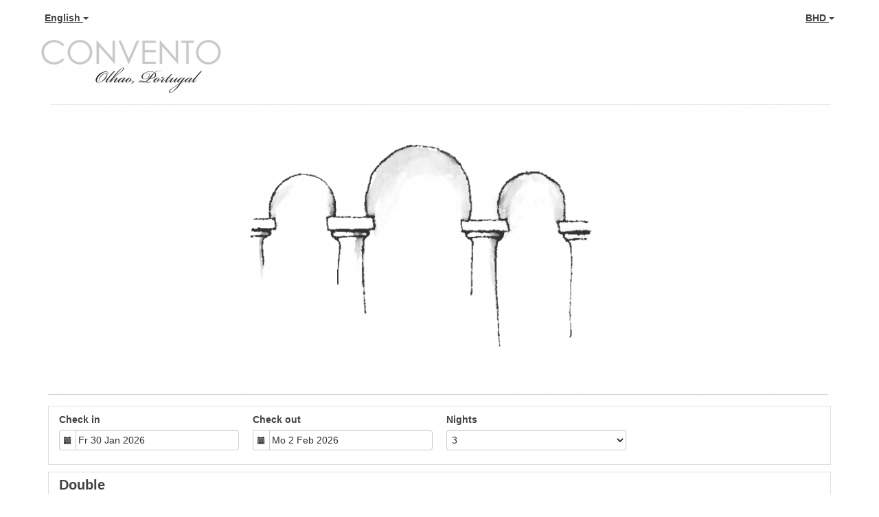

--- FILE ---
content_type: text/html; charset=utf-8
request_url: https://soft.4twa.com/booking2.php?propid=129146&cur=BHD&booking=c3b291v6prcro86gl1q9g855r2
body_size: 13037
content:
<!DOCTYPE html>
<html lang="en">
<head>
<meta charset="utf-8">
<meta http-equiv="X-UA-Compatible" content="IE=edge, chrome=1">

<meta name="viewport" content="width=device-width, initial-scale=1"><META name="description" content="Secure online booking page for -Convento-"><META name="keywords" content="-Convento-, secure online booking, reservation calendar, book now, booking engine, booking button, booking widget, channel manager, property management, OTA distribution"><link rel="shortcut icon" href="pic/resell/favicon30936.ico" /><title>Secure Online Booking</title>
<script type="text/javascript" src="include/jquery/jquery-1.12.4.min.js"></script>
<script>
jQuery.ajaxPrefilter( function( s ) {
    if ( s.crossDomain ) {
        s.contents.script = false;
    }
} );
</script>
<script src="include/bootstrap/3.3.4/js/bootstrap.min.js"></script>
<link rel="stylesheet" type="text/css" href="include/bootstrap/3.3.4/css/bootstrap.min.css" />

<script src="include/moment/2.29.4/moment-with-locales.min.js"></script>
<script type="text/javascript" src="include/bootstrap/eonasdan/bootstrap-datetimepicker_4.7.14a.js"></script>

<link href="include/bootstrap/bootstrap-switch-master/dist/css/bootstrap3/bootstrap-switch.css" rel="stylesheet">
<script src="include/bootstrap/bootstrap-switch-master/dist/js/bootstrap-switch.js"></script>
<link rel="stylesheet" href="include/booking3.css" />
<style type='text/css'>
.plist_tagblock {background-color: #ffffff;}
a {color: #008acc;}
.fakelink {color: #008acc;}
.colorbody {background-color: #ffffff; font-family:verdana,geneva,sans-serif; font-size:14px; }
.atcolor{color: #424242; background-color: #ffffff;}
.border{border: 1px solid #dfdfdf;}
.bt{border-top: 1px solid #dfdfdf;}
.br{border-right: 1px solid #dfdfdf;}
.bb{border-bottom: 1px solid #dfdfdf;}
.bl{border-left: 1px solid #dfdfdf;}
.border2{border: 3px solid #dfdfdf;}
.bt2{border-top: 3px solid #dfdfdf;}
.br2{border-right: 3px solid #dfdfdf;}
.bb2{border-bottom: 3px solid #dfdfdf;}
.bl2{border-left: 3px solid #dfdfdf;}
.monthcalendar {border-color: #dfdfdf;}
.monthcalendar td {border-color: #dfdfdf;}
.at_datenotavailable {background-color: #f2dede; color: #a94442;}
.at_dateavailable {background-color: #b2b2b2; color: #f7e0ca;}
.at_daterequest {background-color: #dddddd; color: #777777;}
.datenotavail {background-color: #f2dede; color: #a94442;}
.dateavail {background-color: #b2b2b2; color: #f7e0ca;}
.daterequest {background-color: #dddddd; color: #777777;}
.warnnotavail {background-color: #f2dede; color: #a94442;}
.at_pricestay {color: #222222;}
.datestay {color: #222222;}
.at_headstay{color: #222222;}
.at_pricestay {background-color: #f7e0ca;}
.datestay {background-color: #f7e0ca;}
.at_headstay{background-color: #f7e0ca;}
.setsplitdates1 .dateavail.prevdateavail {background: linear-gradient(-45deg, #b2b2b2, #b2b2b2 50%, #b2b2b2 50%)}
.setsplitdates1 .dateavail.prevdatenotavail {background: linear-gradient(-45deg, #b2b2b2, #b2b2b2 50%, #f2dede 50%)}
.setsplitdates1 .dateavail.prevdaterequest {background: linear-gradient(-45deg, #b2b2b2, #b2b2b2 50%, #dddddd 50%)}
.setsplitdates1 .datenotavail.prevdateavail {background: linear-gradient(-45deg, #f2dede, #f2dede 50%, #b2b2b2 50%)}
.setsplitdates1 .datenotavail.prevdatenotavail {background: linear-gradient(-45deg, #f2dede, #f2dede 50%, #f2dede 50%)}
.setsplitdates1 .datenotavail.prevdaterequest {background: linear-gradient(-45deg, #f2dede, #f2dede 50%, #dddddd 50%)}
.setsplitdates1 .daterequest.prevdateavail {background: linear-gradient(-45deg, #dddddd, #dddddd 50%, #b2b2b2 50%)}
.setsplitdates1 .daterequest.prevdatenotavail {background: linear-gradient(-45deg, #dddddd, #dddddd 50%, #f2dede 50%)}
.setsplitdates1 .daterequest.prevdaterequest {background: linear-gradient(-45deg, #dddddd, #dddddd 50%, #dddddd 50%)}
.setsplitdates1 .datestay.prevdateavail {background: linear-gradient(-45deg, #f7e0ca, #f7e0ca 50%, #b2b2b2 50%)}
.setsplitdates1 .datestay.prevdatenotavail {background: linear-gradient(-45deg, #f7e0ca, #f7e0ca 50%, #f2dede 50%)}
.setsplitdates1 .datestay.prevdaterequest {background: linear-gradient(-45deg, #f7e0ca, #f7e0ca 50%, #dddddd 50%)}
.setsplitdates1 .dateavail.prevdatestay:not(.datestay) {background: linear-gradient(-45deg, #b2b2b2, #b2b2b2 50%, #f7e0ca 50%)}
.setsplitdates1 .datenotavail.prevdatestay:not(.datestay) {background: linear-gradient(-45deg, #f2dede, #f2dede 50%, #f7e0ca 50%)}
.setsplitdates1 .daterequest.prevdatestay:not(.datestay) {background: linear-gradient(-45deg, #dddddd, #dddddd 50%, #f7e0ca 50%)}
.setsplitdates1 .datestay.prevdatestay {background: linear-gradient(-45deg, #f7e0ca, #f7e0ca 50%, #f7e0ca 50%)}
.setborderstyle1 #b24scroller {box-shadow: 0 1px 6px 0  #dfdfdf, 1px 1px 1px 0px #dfdfdf}
.setborderstyle1 #b24bookshoppingcart {box-shadow: 0 1px 6px 0  #dfdfdf, 1px 1px 1px 0px #dfdfdf}
.setborderstyle1 .b24panel-room {box-shadow: 0 1px 6px 0  #dfdfdf, 1px 1px 1px 0px #dfdfdf}
.setborderstyle1 .b24panel-prop {box-shadow: 0 1px 6px 0  #dfdfdf, 1px 1px 1px 0px #dfdfdf}
.colorbookingform, .b24panel {color:#424242; background-color:#ffffff;}
.colorbookingstripto {color:#424242; background-color:#ffffff;}
.colorstripfrom {background-color: #ffffff}
.colorbookingstrip a {color: #424242; font-weight:normal;}
.colorbookingstrip {
	background-color: #ffffff;
	background: linear-gradient(to bottom, #ffffff, #ffffff);
	background: -webkit-gradient(linear, left top, left bottom, from(#ffffff), to(#ffffff));
	background: -moz-linear-gradient(top, #ffffff, #ffffff);
	background: -webkit-linear-gradient(top,  #ffffff, #ffffff);
	background: -o-linear-gradient(top, #ffffff, #ffffff);
	background: linear-gradient(top,  #ffffff, #ffffff);
	filter:  progid:DXImageTransform.Microsoft.gradient(startColorstr="#ffffff", endColorstr="#ffffff");
	color: #424242;
	}.button, .buttondis {color:#ffffff; background: #008acc;
	border: none;
	}.button:hover{
 background: #00608e;
}
.button a{
 color: #ffffff;
}

</style>
<!-- bookingcss -->
<STYLE type="text/css">.cur-VND,.cur-UAH,.cur-TND,.cur-RSD,.cur-OMR,.cur-LKR,.cur-KES,.cur-DOP,.cur-COP,.cur-ARS,.cur-BHD,.cur-CLP,.cur-CRC,.cur-FJD,.cur-GBP,.cur-GEL,.cur-ILS,.cur-ISK,.cur-BGN,.cur-BRL,.cur-CNY,.cur-CZK,.cur-HKD,.cur-HRK,.cur-HUF,.cur-HUF,.cur-IDR,.cur-INR,.cur-JPY,.cur-KRW,.cur-LBP,.cur-MAD,.cur-MMK,.cur-MXN,.cur-MYR,.cur-PHP,.cur-PLN,.cur-RON,.cur-RUB,.cur-SGD,.cur-THB,.cur-TRY,.cur-ZAR{display: none;}</STYLE><script src="include/js/booking2.js" ></script></head>
<body class="colorbody colorbody-en layout1 setsplitdates1 fullwidthjumbo fullwidthjumboprop fullwidthjumbopropslider"><div id="ajaxqueue"></div><script type="text/javascript">
$( document ).ready(function() {
	$("#offerlinebreak-288611-").addClass("hidden");$("#offerlinebreak-299120-").addClass("hidden");$("#offerlinebreak-288894-").addClass("hidden");$("#offerlinebreak-299129-").addClass("hidden");$("#offerlinebreak-288895-").addClass("hidden");$("#offerlinebreak-299132-").addClass("hidden");$("#offerlinebreak-299131-").addClass("hidden");$("#offerlinebreak-288896-").addClass("hidden");$("#offerlinebreak-299148-").addClass("hidden");$(".multiroomshow").removeClass("hide");$(".multiroomhide").addClass("hide");
});

ajaxupdateroompriceid = new Array();
 </script>
<div id="topofthebookingpage" class="b24fullcontainer b24fullcontainer-top">
  <div class="container container2 atcolor">
    <div class="pull-left">
    <div class="dropdown b24languagedropdown">
  <button class="btn dropdown-toggle" type="button" id="dropdownMenu1" data-toggle="dropdown" aria-haspopup="true" aria-expanded="true">
English  <span class="caret"></span>
  </button>
  <ul class="dropdown-menu" aria-labelledby="dropdownMenu1">
<li class="lang-en"><a href="?propid=129146&amp;cur=BHD&amp;lang=en&booking=c3b291v6prcro86gl1q9g855r2">English</a></li><li class="lang-fr"><a href="?propid=129146&amp;cur=BHD&amp;lang=fr&booking=c3b291v6prcro86gl1q9g855r2">Français</a></li><li class="lang-pt"><a href="?propid=129146&amp;cur=BHD&amp;lang=pt&booking=c3b291v6prcro86gl1q9g855r2">Português</a></li>  </ul>
</div>	
    </div>	
		<div class="pull-right">
		

    <div class="dropdown b24currencydropdown">
  <button class="btn dropdown-toggle" type="button" id="dropdownMenu2" data-toggle="dropdown" aria-haspopup="true" aria-expanded="true">
BHD  <span class="caret"></span>
  </button>
  <ul class="dropdown-menu" aria-labelledby="dropdownMenu2">
<li class="cur-AUD"><a href="?propid=129146&amp;cur=AUD&booking=c3b291v6prcro86gl1q9g855r2">AUD</a></li><li class="cur-CAD"><a href="?propid=129146&amp;cur=CAD&booking=c3b291v6prcro86gl1q9g855r2">CAD</a></li><li class="cur-EUR"><a href="?propid=129146&amp;cur=EUR&booking=c3b291v6prcro86gl1q9g855r2">EUR</a></li><li class="cur-GBP"><a href="?propid=129146&amp;cur=GBP&booking=c3b291v6prcro86gl1q9g855r2">GBP</a></li><li class="cur-NZD"><a href="?propid=129146&amp;cur=NZD&booking=c3b291v6prcro86gl1q9g855r2">NZD</a></li><li class="cur-USD"><a href="?propid=129146&amp;cur=USD&booking=c3b291v6prcro86gl1q9g855r2">USD</a></li><li role="separator" class="divider"></li><li class="cur-ARS"><a href="?propid=129146&amp;cur=ARS&booking=c3b291v6prcro86gl1q9g855r2">ARS</a></li><li class="cur-BGN"><a href="?propid=129146&amp;cur=BGN&booking=c3b291v6prcro86gl1q9g855r2">BGN</a></li><li class="cur-BHD"><a href="?propid=129146&amp;cur=BHD&booking=c3b291v6prcro86gl1q9g855r2">BHD</a></li><li class="cur-BRL"><a href="?propid=129146&amp;cur=BRL&booking=c3b291v6prcro86gl1q9g855r2">BRL</a></li><li class="cur-CHF"><a href="?propid=129146&amp;cur=CHF&booking=c3b291v6prcro86gl1q9g855r2">CHF</a></li><li class="cur-CLP"><a href="?propid=129146&amp;cur=CLP&booking=c3b291v6prcro86gl1q9g855r2">CLP</a></li><li class="cur-CNY"><a href="?propid=129146&amp;cur=CNY&booking=c3b291v6prcro86gl1q9g855r2">CNY</a></li><li class="cur-COP"><a href="?propid=129146&amp;cur=COP&booking=c3b291v6prcro86gl1q9g855r2">COP</a></li><li class="cur-CRC"><a href="?propid=129146&amp;cur=CRC&booking=c3b291v6prcro86gl1q9g855r2">CRC</a></li><li class="cur-CZK"><a href="?propid=129146&amp;cur=CZK&booking=c3b291v6prcro86gl1q9g855r2">CZK</a></li><li class="cur-DKK"><a href="?propid=129146&amp;cur=DKK&booking=c3b291v6prcro86gl1q9g855r2">DKK</a></li><li class="cur-DOP"><a href="?propid=129146&amp;cur=DOP&booking=c3b291v6prcro86gl1q9g855r2">DOP</a></li><li class="cur-FJD"><a href="?propid=129146&amp;cur=FJD&booking=c3b291v6prcro86gl1q9g855r2">FJD</a></li><li class="cur-GEL"><a href="?propid=129146&amp;cur=GEL&booking=c3b291v6prcro86gl1q9g855r2">GEL</a></li><li class="cur-HKD"><a href="?propid=129146&amp;cur=HKD&booking=c3b291v6prcro86gl1q9g855r2">HKD</a></li><li class="cur-HRK"><a href="?propid=129146&amp;cur=HRK&booking=c3b291v6prcro86gl1q9g855r2">HRK</a></li><li class="cur-HUF"><a href="?propid=129146&amp;cur=HUF&booking=c3b291v6prcro86gl1q9g855r2">HUF</a></li><li class="cur-IDR"><a href="?propid=129146&amp;cur=IDR&booking=c3b291v6prcro86gl1q9g855r2">IDR</a></li><li class="cur-ILS"><a href="?propid=129146&amp;cur=ILS&booking=c3b291v6prcro86gl1q9g855r2">ILS</a></li><li class="cur-INR"><a href="?propid=129146&amp;cur=INR&booking=c3b291v6prcro86gl1q9g855r2">INR</a></li><li class="cur-ISK"><a href="?propid=129146&amp;cur=ISK&booking=c3b291v6prcro86gl1q9g855r2">ISK</a></li><li class="cur-JPY"><a href="?propid=129146&amp;cur=JPY&booking=c3b291v6prcro86gl1q9g855r2">JPY</a></li><li class="cur-KES"><a href="?propid=129146&amp;cur=KES&booking=c3b291v6prcro86gl1q9g855r2">KES</a></li><li class="cur-KRW"><a href="?propid=129146&amp;cur=KRW&booking=c3b291v6prcro86gl1q9g855r2">KRW</a></li><li class="cur-LBP"><a href="?propid=129146&amp;cur=LBP&booking=c3b291v6prcro86gl1q9g855r2">LBP</a></li><li class="cur-LKR"><a href="?propid=129146&amp;cur=LKR&booking=c3b291v6prcro86gl1q9g855r2">LKR</a></li><li class="cur-MAD"><a href="?propid=129146&amp;cur=MAD&booking=c3b291v6prcro86gl1q9g855r2">MAD</a></li><li class="cur-MMK"><a href="?propid=129146&amp;cur=MMK&booking=c3b291v6prcro86gl1q9g855r2">MMK</a></li><li class="cur-MXN"><a href="?propid=129146&amp;cur=MXN&booking=c3b291v6prcro86gl1q9g855r2">MXN</a></li><li class="cur-MYR"><a href="?propid=129146&amp;cur=MYR&booking=c3b291v6prcro86gl1q9g855r2">MYR</a></li><li class="cur-NOK"><a href="?propid=129146&amp;cur=NOK&booking=c3b291v6prcro86gl1q9g855r2">NOK</a></li><li class="cur-OMR"><a href="?propid=129146&amp;cur=OMR&booking=c3b291v6prcro86gl1q9g855r2">OMR</a></li><li class="cur-PHP"><a href="?propid=129146&amp;cur=PHP&booking=c3b291v6prcro86gl1q9g855r2">PHP</a></li><li class="cur-PLN"><a href="?propid=129146&amp;cur=PLN&booking=c3b291v6prcro86gl1q9g855r2">PLN</a></li><li class="cur-RON"><a href="?propid=129146&amp;cur=RON&booking=c3b291v6prcro86gl1q9g855r2">RON</a></li><li class="cur-RSD"><a href="?propid=129146&amp;cur=RSD&booking=c3b291v6prcro86gl1q9g855r2">RSD</a></li><li class="cur-RUB"><a href="?propid=129146&amp;cur=RUB&booking=c3b291v6prcro86gl1q9g855r2">RUB</a></li><li class="cur-SEK"><a href="?propid=129146&amp;cur=SEK&booking=c3b291v6prcro86gl1q9g855r2">SEK</a></li><li class="cur-SGD"><a href="?propid=129146&amp;cur=SGD&booking=c3b291v6prcro86gl1q9g855r2">SGD</a></li><li class="cur-THB"><a href="?propid=129146&amp;cur=THB&booking=c3b291v6prcro86gl1q9g855r2">THB</a></li><li class="cur-TND"><a href="?propid=129146&amp;cur=TND&booking=c3b291v6prcro86gl1q9g855r2">TND</a></li><li class="cur-TRY"><a href="?propid=129146&amp;cur=TRY&booking=c3b291v6prcro86gl1q9g855r2">TRY</a></li><li class="cur-TWD"><a href="?propid=129146&amp;cur=TWD&booking=c3b291v6prcro86gl1q9g855r2">TWD</a></li><li class="cur-UAH"><a href="?propid=129146&amp;cur=UAH&booking=c3b291v6prcro86gl1q9g855r2">UAH</a></li><li class="cur-VND"><a href="?propid=129146&amp;cur=VND&booking=c3b291v6prcro86gl1q9g855r2">VND</a></li><li class="cur-ZAR"><a href="?propid=129146&amp;cur=ZAR&booking=c3b291v6prcro86gl1q9g855r2">ZAR</a></li></ul></div>    </div>	
    <div class="clearfix"></div>
  </div>
<div class="clearfix"></div>
</div>


<div class="b24fullcontainer b24fullcontainer-ownerrow1"><div class="container container2 atcolor">
<div class="row">
<div class="col-xs-12 col-sm-12 col-md-12 col-lg-12 b24-module b24-owner-module b24-owner-desc1 b24-owner-72012"><div class="agencydesc1 ckedit">

</div><script>
$( document ).ready(function() {
try {
var s = sessionStorage.getItem("showcollapsedesc172012");
if (s==="1") {showid("collapsedesc172012")} else if (s==="0") {hideid("collapsedesc172012")}
} catch (e) {}
})
</script></div></div>
</div>
<div class="clearfix"></div>
</div>


<form id="formlook" method="GET"><input type="hidden" name="booking" value="c3b291v6prcro86gl1q9g855r2" /><input type="hidden" name="propid" value="129146"><input type="hidden" name="width" value="960"><input type="hidden" name="page" value="book3"><input type="hidden" id="limitstart" name="limitstart" value="0"><div id="ajaxroomofferprop129146"><div class="b24fullcontainer b24fullcontainer-proprow1"><div class="container container2 atcolor">
<div class="row">
<div class="col-xs-3 col-sm-2 col-md-2 col-lg-2 b24-module b24-prop-module b24-prop-51 b24-prop-129146"><div class="propheader ckedit">
&nbsp;<div>&nbsp;<table border="0" cellpadding="1" cellspacing="1" height="99" width="348">	<tbody>		<tr>			<td>&nbsp;&nbsp;&nbsp;&nbsp; &nbsp; &nbsp; &nbsp;&nbsp;</td>			<td><img alt="" height="85" src="https://media.xmlcal.com/pic/p0012/9146/19.png" style="float: left;" width="263" /></td>		</tr>	</tbody></table></div>
</div><script>
$( document ).ready(function() {
try {
var s = sessionStorage.getItem("showcollapse51129146");
if (s==="1") {showid("collapse51129146")} else if (s==="0") {hideid("collapse51129146")}
} catch (e) {}
})
</script></div></div>
</div>
<div class="clearfix"></div>
</div>
<div class="b24fullcontainer b24fullcontainer-proprow2"><div class="container container2 atcolor">
<div class="row">
<div class="col-xs-12 col-sm-12 col-md-12 col-lg-12 b24-module b24-prop-module b24-prop-slider b24-prop-129146">  
<div id="carousel-generic-p129146" class="carousel slide" data-ride="carousel" data-interval="5000">


    

  
  
<div class="carousel-inner" role="listbox"><div class="active item" data-slide-number="0"><img id="carousel-pic-p129146-0" src="https://media.xmlcal.com/pic/p0012/9146/07.png" alt="picture 0" class="bootstrap-carousel-img"></div></div>  
  
    
</div>  
  
  
 
<script>
$(document).ready(function() {
	$("#carousel-generic-p129146").carousel();
	
	
$("#carousel-generic-p129146").on('slid.bs.carousel', function (e) {
  
	var id = $('#carousel-generic-p129146 .item.active').data('slide-number');
  id = parseInt(id);
  
  var src = $('#carousel-pic-p129146-'+id).data('lazy-load-src');
  if (typeof src !== "undefined" && src != "") {
    $('#carousel-pic-p129146-'+id).attr('src', src);
    $('#carousel-pic-p129146-'+id).data('lazy-load-src', '');
  }
  normalizeSizesOneCarouselp129146("#carousel-generic-p129146");

  id++;
  if ($('#carousel-pic-p129146-'+id).length) {
    var src = $('#carousel-pic-p129146-'+id).data('lazy-load-src');
    if (typeof src !== "undefined" && src != "") {
      $('#carousel-pic-p129146-'+id).attr('src', src);
      $('#carousel-pic-p129146-'+id).data('lazy-load-src', '');
    }
  }
});

});
</script>


<script>

function normalizeSizesOneCarouselp129146(idSelectorCarousel){
  var images=$(idSelectorCarousel + ' .carousel-inner .item img');
  var availableWidth=$(idSelectorCarousel).innerWidth();
  var maxHeight=0;
  var imageHeight=0;
  var aspectRatio=1;
  images.each(function(){
    var width=this.width;
    var height=this.height;
  if (width>0 && height>0) {
    aspectRatio=width/height;
    imageHeight=availableWidth/aspectRatio;
    if(imageHeight>maxHeight){maxHeight=imageHeight;}
    }
  });
$(idSelectorCarousel).height(maxHeight);
};


$(document).ready(function(){
	normalizeSizesOneCarouselp129146("#carousel-generic-p129146");  
	});
$(window).on("load", function () {
	normalizeSizesOneCarouselp129146("#carousel-generic-p129146");
	});
$(window).on('resize orientationchange', function () {
	normalizeSizesOneCarouselp129146("#carousel-generic-p129146");
	});
$("#carousel-generic-p129146").parent().parent().parent().on('click', function () {
	normalizeSizesOneCarouselp129146("#carousel-generic-p129146");
	});
</script>
<script>
$( document ).ready(function() {
try {
var s = sessionStorage.getItem("showcollapseslider129146");
if (s==="1") {showid("collapseslider129146")} else if (s==="0") {hideid("collapseslider129146")}
} catch (e) {}
})
</script></div></div>
</div>
<div class="clearfix"></div>
</div>


<div id="b24scroller-fullcontainer" class="b24fullcontainer b24fullcontainer-selector">
<div id="b24scroller-container" class="container atcolor">
<!-- thislayout = 17 --><div class="clearfix"></div>
<div id="b24scroller-anchor"></div> 
<div id="b24scroller" class="colorbookingstrip b24-bookingstrip bt bb bl br">
<div class="row">



<div class="col-xs-6 col-sm-3 col-md-3 col-lg-3 b24-selector-checkin"><div id="inputcheckingroup" class="form-group"><label class="control-label" for="inputcheckin">Check in</label><div id="checkin" class="input-group date"><span class="input-group-addon"><i class="glyphicon glyphicon-calendar"></i></span><input readonly="readonly" name="checkin" id="inputcheckin" type="text" class="form-control" data-date-format="dd D MMM YYYY" value=""><input name="checkin_hide" id="checkin_hide" type="hidden" value=""></div></div><script>$("#inputcheckingroup").on("touchstart click", function(){$("#inputcheckin").data("DateTimePicker").show()});</script></div>

<div class="col-xs-6 col-sm-3 col-md-3 col-lg-3 b24-selector-checkout"><div id="inputcheckoutgroup" class="form-group"><label class="control-label" for="inputcheckout">Check out</label><div id="checkout" class="input-group date"><span class="input-group-addon"><i class="glyphicon glyphicon-calendar"></i></span><input readonly="readonly" name="checkout" id="inputcheckout" type="text" class="form-control" data-date-format="dd D MMM YYYY" value=""><input name="checkout_hide" id="checkout_hide" type="hidden" value=""></div></div><script>$("#inputcheckoutgroup").on("touchstart click", function(){$("#inputcheckout").data("DateTimePicker").show()});</script></div>

<div class="hidden-xs col-sm-2 col-md-2 col-lg-3 b24-selector-numnight"><div class="form-group"><label class="control-label" for="inputnumnight">Nights</label><select class="form-control" id="inputnumnight" name="numnight"><option>1</option><option>2</option><option selected>3</option><option>4</option><option>5</option><option>6</option><option>7</option><option>8</option><option>9</option><option>10</option><option>11</option><option>12</option><option>13</option><option>14</option><option>15</option><option>16</option><option>17</option><option>18</option><option>19</option><option>20</option><option>21</option><option>22</option><option>23</option><option>24</option><option>25</option><option>26</option><option>27</option><option>28</option><option>29</option><option>30</option><option>31</option><option>32</option><option>33</option><option>34</option><option>35</option><option>36</option><option>37</option><option>38</option><option>39</option><option>40</option><option>41</option><option>42</option><option>43</option><option>44</option><option>45</option><option>46</option><option>47</option><option>48</option><option>49</option><option>50</option><option>51</option><option>52</option><option>53</option><option>54</option><option>55</option><option>56</option><option>57</option><option>58</option><option>59</option><option>60</option><option>61</option><option>62</option><option>63</option><option>64</option><option>65</option><option>66</option><option>67</option><option>68</option><option>69</option><option>70</option><option>71</option><option>72</option><option>73</option><option>74</option><option>75</option><option>76</option><option>77</option><option>78</option><option>79</option><option>80</option><option>81</option><option>82</option><option>83</option><option>84</option><option>85</option><option>86</option><option>87</option><option>88</option><option>89</option><option>90</option><option>91</option><option>92</option><option>93</option><option>94</option><option>95</option><option>96</option><option>97</option><option>98</option><option>99</option><option>100</option><option>101</option><option>102</option><option>103</option><option>104</option><option>105</option><option>106</option><option>107</option><option>108</option><option>109</option><option>110</option><option>111</option><option>112</option><option>113</option><option>114</option><option>115</option><option>116</option><option>117</option><option>118</option><option>119</option><option>120</option><option>121</option><option>122</option><option>123</option><option>124</option><option>125</option><option>126</option><option>127</option><option>128</option><option>129</option><option>130</option><option>131</option><option>132</option><option>133</option><option>134</option><option>135</option><option>136</option><option>137</option><option>138</option><option>139</option><option>140</option><option>141</option><option>142</option><option>143</option><option>144</option><option>145</option><option>146</option><option>147</option><option>148</option><option>149</option><option>150</option><option>151</option><option>152</option><option>153</option><option>154</option><option>155</option><option>156</option><option>157</option><option>158</option><option>159</option><option>160</option><option>161</option><option>162</option><option>163</option><option>164</option><option>165</option><option>166</option><option>167</option><option>168</option><option>169</option><option>170</option><option>171</option><option>172</option><option>173</option><option>174</option><option>175</option><option>176</option><option>177</option><option>178</option><option>179</option><option>180</option><option>181</option><option>182</option><option>183</option><option>184</option><option>185</option><option>186</option><option>187</option><option>188</option><option>189</option><option>190</option><option>191</option><option>192</option><option>193</option><option>194</option><option>195</option><option>196</option><option>197</option><option>198</option><option>199</option><option>200</option><option>201</option><option>202</option><option>203</option><option>204</option><option>205</option><option>206</option><option>207</option><option>208</option><option>209</option><option>210</option><option>211</option><option>212</option><option>213</option><option>214</option><option>215</option><option>216</option><option>217</option><option>218</option><option>219</option><option>220</option><option>221</option><option>222</option><option>223</option><option>224</option><option>225</option><option>226</option><option>227</option><option>228</option><option>229</option><option>230</option><option>231</option><option>232</option><option>233</option><option>234</option><option>235</option><option>236</option><option>237</option><option>238</option><option>239</option><option>240</option><option>241</option><option>242</option><option>243</option><option>244</option><option>245</option><option>246</option><option>247</option><option>248</option><option>249</option><option>250</option><option>251</option><option>252</option><option>253</option><option>254</option><option>255</option><option>256</option><option>257</option><option>258</option><option>259</option><option>260</option><option>261</option><option>262</option><option>263</option><option>264</option><option>265</option><option>266</option><option>267</option><option>268</option><option>269</option><option>270</option><option>271</option><option>272</option><option>273</option><option>274</option><option>275</option><option>276</option><option>277</option><option>278</option><option>279</option><option>280</option><option>281</option><option>282</option><option>283</option><option>284</option><option>285</option><option>286</option><option>287</option><option>288</option><option>289</option><option>290</option><option>291</option><option>292</option><option>293</option><option>294</option><option>295</option><option>296</option><option>297</option><option>298</option><option>299</option><option>300</option><option>301</option><option>302</option><option>303</option><option>304</option><option>305</option><option>306</option><option>307</option><option>308</option><option>309</option><option>310</option><option>311</option><option>312</option><option>313</option><option>314</option><option>315</option><option>316</option><option>317</option><option>318</option><option>319</option><option>320</option><option>321</option><option>322</option><option>323</option><option>324</option><option>325</option><option>326</option><option>327</option><option>328</option><option>329</option><option>330</option><option>331</option><option>332</option><option>333</option><option>334</option><option>335</option><option>336</option><option>337</option><option>338</option><option>339</option><option>340</option><option>341</option><option>342</option><option>343</option><option>344</option><option>345</option><option>346</option><option>347</option><option>348</option><option>349</option><option>350</option><option>351</option><option>352</option><option>353</option><option>354</option><option>355</option><option>356</option><option>357</option><option>358</option><option>359</option><option>360</option><option>361</option><option>362</option><option>363</option><option>364</option><option>365</option></select></div></div>

<div class="col-xs-12 col-sm-4 col-md-4 col-lg-3 pull-right"><div class="form-group multiroomshow"><div class="multiplebookbutton hidden"><button type="submit" name="bookmult" class="btn pull-right btn-lg button at_bookingbut b24-multirombutton">Book</button></div><div class="multiplebookbuttondisable hidden"></div></div></div>



    
</div>	
</div>
	
<script type="text/javascript">

$(function () {
//eonasdan.github.io/bootstrap-datetimepicker
//create checkin picker
var checkindefault = new Date(2026,0,30,0,0,0);
var checkoutdefault = new Date(2026,1,02,0,0,0);
var checkin = $("#inputcheckin").datetimepicker({
  ignoreReadonly: true,
	locale: 'en',
	defaultDate: checkindefault,
	minDate: new Date(2026,0,23,0,0,0)
  });
$("#inputcheckin").data("DateTimePicker").date(checkindefault);
//create checkout picker
if ($("#inputcheckout").length) {
  $("#inputcheckout").datetimepicker({
  ignoreReadonly: true,
	locale: 'en',
	defaultDate: checkoutdefault,
	minDate: new Date(2026,0,31,0,0,0)
  });
$("#inputcheckout").data("DateTimePicker").date(checkoutdefault);
}
//checkin changes
$("#inputcheckin").on("dp.change",function (e) {
	var md = new Date(e.date);
	md.setDate(md.getDate() + 1);
	var co = new Date(e.date);
	var cif = co.getFullYear() + "-" + (co.getMonth() + 1) + "-" + co.getDate();
	$("#checkin_hide").val(cif);
	if ($("#inputcheckout").length) {
		var nn = parseInt($("#inputnumnight").val());
		co.setDate(co.getDate() + nn);
		$("#inputcheckout").data("DateTimePicker").minDate(md);
		$("#inputcheckout").data("DateTimePicker").date(co);
		$("#inputcheckout").data("DateTimePicker").show();
	}
  $("#inputcheckin").data("DateTimePicker").hide();
  if ($("#inputcheckout").length < 1) {
		ajaxupdateroomavailability(true);
	}
});
//checkin shown
$("#inputcheckin").on("dp.show",function (e) {
  if ($("#inputcheckout").length) {
    $("#inputcheckout").data("DateTimePicker").hide();
	}
});
//checkout changes
if ($("#inputcheckout").length) {
//	$("#inputcheckout").on("dp.change",function (e) {
	$("#inputcheckout").on("dp.click, dp.hide",function (e) {
		var ci = new Date ($("#inputcheckin").data("DateTimePicker").date());
		var co = new Date (e.date);
		var dif = (co.getTime()/3600000) - (ci.getTime()/3600000) + 3;
		dif =  Math.floor(dif/24);
		var cof = co.getFullYear() + "-" + (co.getMonth() + 1) + "-" + co.getDate();
		$("#checkout_hide").val(cof);
		$("#inputnumnight").val(dif);
    $("#inputcheckout").data("DateTimePicker").hide();
    ajaxupdateroomavailability(true);
    });
  }
//num night changes
if ($("#inputcheckout").length) {
	$("#inputnumnight").on("change",function () {
    var nn = parseInt($("#inputnumnight").val());
		var co = new Date ($("#inputcheckin").data("DateTimePicker").date());
		var t = co.getDate();
		co.setDate(t + nn);
    $("#inputcheckout").data("DateTimePicker").date(co);
		
		var cof = co.getFullYear() + "-" + (co.getMonth() + 1) + "-" + co.getDate();
		$("#checkout_hide").val(cof);
		
		ajaxupdateroomavailability(true);
    });
  }
//book multiple changes
$("#multiroom").on("switchChange.bootstrapSwitch",function () {
	if ($("#multiroom").bootstrapSwitch("state")) {
		$("#multiroom").closest('form').submit();
	} else {
		$("#multiroom").closest('form').submit();
	}
});
//num adult changes
$("#inputnumadult").on("change",function () {
  ajaxupdateroomavailability(true);
});
//num child changes
$("#inputnumchild").on("change",function () {
  ajaxupdateroomavailability(true);
});
});
  
$(function() {
	var lastscrolltop = -100;
	var selectorresizea = function() {
		var b = $(window).scrollTop();
    if (b - lastscrolltop < 10 && b - lastscrolltop > -10)
			return;
    lastscrolltop = b;
    var d = $("#b24scroller-anchor").offset().top;
    if ($(window).width()<768) {
      var h = $("#b24scroller").height()-40;
    } else {
      var h = $("#b24scroller").height()-70;
    }
    
    if (b>d+h) {
      $("#b24scroller").width($("#b24scroller-container").width()-32);
      $("#b24scroller-anchor").height($("#b24scroller").height()+30);
      $("#b24scroller").addClass('scrollerfixedtop');
      $("#b24scroller").css('top', -h + 'px');
    } else {
      $("#b24scroller-anchor").height('auto');
      $("#b24scroller").removeClass('scrollerfixedtop');
      $("#b24scroller").css('top', '');
    }
  };
  
	var selectorresizeb = function() {
    var b = $(window).scrollTop();
    var d = $("#b24scroller-anchor").offset().top;
    if ($(window).width()<768) {
      var h = $("#b24scroller").height()-40;
    } else {
      var h = $("#b24scroller").height()-70;
    }
    
    if (window.self === window.top || $(window).width()>=1200) {
      $("#b24scroller").width($("#b24scroller-container").width()-32);
    }

    var f = $(".multiplebookbutton").hasClass("hidden");
    if (!f && b>d+h) {
      $("#b24scroller-anchor").height($("#b24scroller").height()+30);
      $("#b24scroller").addClass('scrollerfixedtop');
      $("#b24scroller").css('top', -h + 'px');
    } else {
      $("#b24scroller-anchor").height('auto');
      $("#b24scroller").removeClass('scrollerfixedtop');
      $("#b24scroller").css('top', '');
    }
  };
  
  
  $(window).scroll(selectorresizea);
  $(window).resize(selectorresizeb);
  $(document).ready(selectorresizea);
});
</script>
	

	
<script>$( document ).ready(function() {var ci = new Date ($("#inputcheckin").data("DateTimePicker").date());
	var cif = ci.getFullYear() + "-" + (ci.getMonth() + 1) + "-" + ci.getDate();
	$("#checkin_hide").val(cif);
	if ($("#inputcheckout").length) {
		var co = new Date ($("#inputcheckout").data("DateTimePicker").date());
		var cof = co.getFullYear() + "-" + (co.getMonth() + 1) + "-" + co.getDate();
		$("#checkout_hide").val(cof);
	}
});</script>
</div>
<div class="clearfix"></div>
</div>

<div class="b24fullcontainer b24fullcontainer-rooms">
<div class="container atcolor">
<div id="ajaxroomoffer288611">		
<div id="roomid288611" class="b24room">
<div class="panel b24panel-room atcolor border">	
<div class="panel-heading b24-roompanel-heading colorbookingstrip bb">
<div id="roomnametext288611" class="at_roomnametext b24inline-block">
Double
</div>
<div class="roomalert"></div>
</div>
<div class="panel-body b24panel">
<div id="ajaxroomnooffer288611" class="hidden">Not available</div>
</div>
</div>
</div>
</div>
<div id="ajaxroomoffer299120">		
<div id="roomid299120" class="b24room">
<div class="panel b24panel-room atcolor border">	
<div class="panel-heading b24-roompanel-heading colorbookingstrip bb">
<div id="roomnametext299120" class="at_roomnametext b24inline-block">
Double
</div>
<div class="roomalert"></div>
</div>
<div class="panel-body b24panel">
<div id="ajaxroomnooffer299120" class="hidden">Not available</div>
</div>
</div>
</div>
</div>
<div id="ajaxroomoffer288894">		
<div id="roomid288894" class="b24room">
<div class="panel b24panel-room atcolor border">	
<div class="panel-heading b24-roompanel-heading colorbookingstrip bb">
<div id="roomnametext288894" class="at_roomnametext b24inline-block">
Large Double
</div>
<div class="roomalert"></div>
</div>
<div class="panel-body b24panel">
<div id="ajaxroomnooffer288894" class="hidden">Not available</div>
</div>
</div>
</div>
</div>
<div id="ajaxroomoffer299129">		
<div id="roomid299129" class="b24room">
<div class="panel b24panel-room atcolor border">	
<div class="panel-heading b24-roompanel-heading colorbookingstrip bb">
<div id="roomnametext299129" class="at_roomnametext b24inline-block">
Large Double
</div>
<div class="roomalert"></div>
</div>
<div class="panel-body b24panel">
<div id="ajaxroomnooffer299129" class="hidden">Not available</div>
</div>
</div>
</div>
</div>
<div id="ajaxroomoffer288895">		
<div id="roomid288895" class="b24room">
<div class="panel b24panel-room atcolor border">	
<div class="panel-heading b24-roompanel-heading colorbookingstrip bb">
<div id="roomnametext288895" class="at_roomnametext b24inline-block">
Suite
</div>
<div class="roomalert"></div>
</div>
<div class="panel-body b24panel">
<div id="ajaxroomnooffer288895" class="hidden">Not available</div>
</div>
</div>
</div>
</div>
<div id="ajaxroomoffer299132">		
<div id="roomid299132" class="b24room">
<div class="panel b24panel-room atcolor border">	
<div class="panel-heading b24-roompanel-heading colorbookingstrip bb">
<div id="roomnametext299132" class="at_roomnametext b24inline-block">
Suite
</div>
<div class="roomalert"></div>
</div>
<div class="panel-body b24panel">
<div id="ajaxroomnooffer299132" class="hidden">Not available</div>
</div>
</div>
</div>
</div>
<div id="ajaxroomoffer299131">		
<div id="roomid299131" class="b24room">
<div class="panel b24panel-room atcolor border">	
<div class="panel-heading b24-roompanel-heading colorbookingstrip bb">
<div id="roomnametext299131" class="at_roomnametext b24inline-block">
Suite
</div>
<div class="roomalert"></div>
</div>
<div class="panel-body b24panel">
<div id="ajaxroomnooffer299131" class="hidden">Not available</div>
</div>
</div>
</div>
</div>
<div id="ajaxroomoffer288896">		
<div id="roomid288896" class="b24room">
<div class="panel b24panel-room atcolor border">	
<div class="panel-heading b24-roompanel-heading colorbookingstrip bb">
<div id="roomnametext288896" class="at_roomnametext b24inline-block">
Double on rooftop
</div>
<div class="roomalert"></div>
</div>
<div class="panel-body b24panel">
<div id="ajaxroomnooffer288896" class="hidden">Not available</div>
</div>
</div>
</div>
</div>
<div id="ajaxroomoffer299148">		
<div id="roomid299148" class="b24room">
<div class="panel b24panel-room atcolor border">	
<div class="panel-heading b24-roompanel-heading colorbookingstrip bb">
<div id="roomnametext299148" class="at_roomnametext b24inline-block">
Double on rooftop
</div>
<div class="roomalert"></div>
</div>
<div class="panel-body b24panel">
<div id="ajaxroomnooffer299148" class="hidden">Not available</div>
</div>
</div>
</div>
</div>


<div id="notavailableforselection" class="alert alert-danger text-center hidden">
Not available for this selection
</div>

</div>

<div class="clearfix"></div>

<div class="container atcolor">
<div class="clearfix"></div>
<div id="b24bookshoppingcart" class="colorbookingstrip b24-bookingstrip bt bb bl br hide">
<div class="row">
<div class="col-xs-12 col-sm-6 col-md-6 col-lg-5">
<table id="shoppingcarttable" class="">
</table>       
</div>       
<div class="col-xs-12 col-sm-4 col-md-4 col-lg-3 pull-right">
<div class="form-group multiroomshow"><div class="multiplebookbutton hidden"><button type="submit" name="bookmult" class="btn pull-right btn-lg button at_bookingbut b24-multirombutton">Book</button></div><div class="multiplebookbuttondisable hidden"></div></div></div>
</div>	
</div>	
<script>
var addedtocartfromprevpage = new Array();;
$( document ).ready(function() {
var ci = $("#checkin_hide").val();
var co = $("#checkout_hide").val();
$.each(sessionStorage, function(k, v){
if (k.substr(0,7) == 'select_') {
	var key = k.substr(7);
	if (typeof $('#'+key).val() === 'undefined') {
		var h = '<input type="hidden" id="'+key+'" name="'+key+'" value="'+v+'">';
		$("#b24bookshoppingcart").append(h);
		if (v>0 && key.substr(0,2) == 'sr') {
			var kk = key.substr(2).split('-');
			var of = kk[0];
			var ro = kk[1];
			for (var i=1; i<=v; i++) {
				var na = sessionStorage.getItem("select_naa" + i + '-' + of + '-' + ro);
				var nc = sessionStorage.getItem("select_ncc" + i + '-' + of + '-' + ro);
				if (na == null) {na = 1;}
				if (nc == null) {nc = 0;}
				var nr = 1;
				var id = i+'-'+of+'-'+ro;
				getroomprice(ro,ci,co,na,nc,of,nr,id);
				var gg = {id:id, na:na, nc:nc}; 
				addedtocartfromprevpage.push(gg);
			}
		}
	} else {
		$('#'+key).val(v);
		$('#'+key).change();
	}
}
});
});
</script>

</div>
<div class="clearfix"></div>

</div>



<div class="b24fullcontainer b24fullcontainer-proprow11"><div class="container container2 atcolor">
<div class="row">
<div class="col-xs-12 col-sm-6 col-md-6 col-lg-6 b24-module b24-prop-module b24-prop-58 b24-prop-129146"><div class="propheader ckedit">
IMPORTANT INFORMATION<br />
• Children over thirteen welcome; for families with younger children please contact us for alternative accommodation.<br />
• Convento has ceiling fans but no air conditioning. In summer the thick walls protect us (closing windows and shutters on hot days) and we use natural cross-ventilation at night and in the mornings. There is under floor heating on cold days.<br />
• Convento has a narrow staircase and no lift. If you have mobility issues, do let us know and, when possible, we will choose a ground floor room for you.<br />
• You are responsible in case of injury, damage or theft during your stay in Portugal. It is recommended to take a suitable travel insurance to cover your holidays.<br />
• Prices include home-made breakfast with options like vegetarian, vegan, gluten-free, lactose-free... Please let us know your preference beforehand.<br />
• Please note that Convento does not have a reception service and you need to inform us your expected time of arrival so we better prepare your check in.<br />
• Check-in/check out time? any time, until 10.00pm is fine, as long as we know beforehand. Possible late check ins (need pre-booking and confirmation) 40€.<br />
• Taxi pick-up/send-off: if service needed, please send us flight/train number and arrival/departure time. Fares: airport pick-up 50€/send-off 35€; Faro station pick-up or send-off 30€, paid to the driver.<br />
• No pets, sorry.<br />
• Please contact us to check conditions when booking more than 4 rooms.
</div><script>
$( document ).ready(function() {
try {
var s = sessionStorage.getItem("showcollapse58129146");
if (s==="1") {showid("collapse58129146")} else if (s==="0") {hideid("collapse58129146")}
} catch (e) {}
})
</script></div><div class="clearfix visible-xs"></div><div class="col-xs-12 col-sm-6 col-md-6 col-lg-6 b24-module b24-prop-module b24-prop-57 b24-prop-129146"><div class="propheader ckedit">
PAYMENTS & CANCELLATIONS *<br />
Payments:<br />
• Bookings over a week before arrival: 50% deposit to secure the booking, balance before or on arrival.<br />
• Bookings less than a week before arrival: 100% balance charged.<br />
<br />
Cancellation fees (as % of total booking):<br />
• Over 1 month before arrival date: no fees<br />
• Between 1 month and 1 week before arrival date: 50% <br />
• Less than 1 week before arrival date or no show: 100%<br />
<br />
*Note: standard, for exclusive bookings please ask for the specific policy.
</div><script>
$( document ).ready(function() {
try {
var s = sessionStorage.getItem("showcollapse57129146");
if (s==="1") {showid("collapse57129146")} else if (s==="0") {hideid("collapse57129146")}
} catch (e) {}
})
</script></div></div>
</div>
<div class="clearfix"></div>
</div>

</div></form>

<div class="b24fullcontainer b24fullcontainer-ownerrow11"><div class="container container2 atcolor">
<div class="row">
<div class="col-xs-12 col-sm-12 col-md-12 col-lg-12 b24-module b24-owner-module b24-owner-desc2 b24-owner-72012"><div class="agencydesc2 ckedit">

</div><script>
$( document ).ready(function() {
try {
var s = sessionStorage.getItem("showcollapsedesc272012");
if (s==="1") {showid("collapsedesc272012")} else if (s==="0") {hideid("collapsedesc272012")}
} catch (e) {}
})
</script></div></div>
</div>
<div class="clearfix"></div>
</div>



<div class="b24fullcontainer b24fullcontainer-footer">
  <div class="container container2 atcolor">

<footer>
<div class="pull-left hidden-md hidden-lg">
    <a  href="#topofthebookingpage" class="btn btn-default btn-sm pull-left button">
  	<span class="glyphicon glyphicon-arrow-up"></span>Up
	</a>
 </div>
<div class="clearfix"></div>		
<div class="book_poweredby pull-right"><a target="_blank" href="https://masterinsoft.com/">powered by MASTERINSOFT</a></div>
</footer>
<div class="clearfix"></div>
</div>	
</div>
<script type="text/javascript">
function showid (id) {
$('#'+id).removeClass('hidden hidden-lg hidden-md hidden-sm hidden-xs');
$('#'+id).children().first().removeClass('hidden hidden-lg hidden-md hidden-sm hidden-xs');
$('#'+id).parent().children().first().addClass('hidden');
sessionStorage.setItem("show"+id, "1");
}
function hideid (id) {
$('#'+id).addClass('hidden');
$('#'+id).parent().children().first().removeClass('hidden hidden-lg hidden-md hidden-sm hidden-xs');
sessionStorage.setItem("show"+id, "0");
}
function displayroomprice(id,data,s) {
var res = JSON.parse(data);
var arrayLength = res.length;
res.splice(1,res.length-1);
res[0].id = id;
displayroomprices(JSON.stringify(res),s);
}
function clearshoppingcart() {
$("#shoppingcarttable").empty();
$("#b24bookshoppingcart").addClass("hide");
}
function removefromshoppingcart(id) {
$("#shoppingcarttr"+id).remove();
if ($("#shoppingcarttable tr").length < 1) {
$("#b24bookshoppingcart").addClass("hide");
}
}	
function addtoshoppingcart(id,room,rate,price,numadult,numchild) {
var h = '<tr id="shoppingcarttr'+id+'">';
h = h + '<td width="50%">';
h = h + room;
h = h +  '<p>' + rate + '</p>';
h = h + '</td>';
h = h + '<td >';
for (var i = 0; i<numadult; i++) {
h = h + '<span class="glyphicon glyphicon-user adulticon" aria-hidden="true"></span>';
}
for (var i = 0; i<numchild; i++) {
h = h + '<span class="glyphicon glyphicon-user childicon" aria-hidden="true"></span>';   
}
h = h + '</td>';
h = h + '<td class="text-right">';
h = h + price;
h = h + '</td>';
h = h + '</tr>';
$("#shoppingcarttable").append(h);
$("#b24bookshoppingcart").removeClass("hide");
}
function storeselect(k,v) {
sessionStorage.setItem("select_"+k, v);
}
function displayroomprices(data,allowsort) {
var tripteasebestprice = 9999999999;
var res = JSON.parse(data);
var arrayLength = res.length;
for (var i = 0; i < arrayLength; i++) 
{
if (res[i].roomprice>0 && res[i].roomprice<tripteasebestprice){
if (typeof tripteaserooms!=='undefined'){
fLen = tripteaserooms.length;
for (var ii = 0; ii < fLen; ii++) {
if (tripteaserooms[ii]==res[i].roomid) {
tripteasebestprice=res[i].roomprice;
break;
} 
}
}
}
if (res[i].ratetype==1||res[i].ratetype==5) {
$("#brbut"+res[i].offerid+"-"+res[i].roomid).val("Request");
} else {
$("#brbut"+res[i].offerid+"-"+res[i].roomid).val("Book");
}
var fromtxt = "";
if (typeof res[i].roomsavail !== 'undefined') 
{
var v = parseInt(res[i].roomsavail);
if (v>0) 
{
$("#selectors"+res[i].id).removeClass("hidden");
} 
else 
{
$("#selectors"+res[i].id).addClass("hidden");
}
$("#sr"+res[i].id+" > option").each(function(i, obj) 
{
if ($(obj).val() > v ) 
{
$(obj).attr('disabled','disabled');   
$(obj).addClass("hidden");   
} 
else 
{
$(obj).removeAttr('disabled');   
$(obj).removeClass("hidden");   
}
});
if (typeof res[i].from !== 'undefined') 
{
if (res[i].from.length > 0)
{
$("#from-"+res[i].id).html(res[i].from);
if (typeof $("#sr"+res[i].id).val() === 'undefined' && $("#naa1-"+res[i].id).val() == 0)
{
$("#from-"+res[i].id).removeClass("hidden");
}
else if ($("#sr"+res[i].id).val() == 0)
{
$("#from-"+res[i].id).removeClass("hidden");
}
else
{
$("#from-"+res[i].id).addClass("hidden");
}
}
}
}
if (typeof res[i].adultsavail !== 'undefined') 
{
var v = parseInt(res[i].adultsavail);
$(".selector-naa"+res[i].id+" > option").each(function(i, obj) 
{
if ($(obj).val() > v ) 
{
$(obj).attr('disabled','disabled');   
$(obj).addClass("hidden");   
} 
else 
{
$(obj).removeAttr('disabled');   
$(obj).removeClass("hidden");   
}
});
}
if (typeof res[i].childsavail !== 'undefined') 
{
var v = parseInt(res[i].childsavail);
$(".selector-ncc"+res[i].id+" > option").each(function(i, obj) 
{
if ($(obj).val() > v ) 
{
$(obj).attr('disabled','disabled');   
$(obj).addClass("hidden");   
} 
else 
{
$(obj).removeAttr('disabled');   
$(obj).removeClass("hidden");   
}
});
}
if (res[i].enquire == 1) 
{
$("#enquire-"+res[i].id).removeClass("hidden");
} 
else 
{
$("#enquire-"+res[i].id).addClass("hidden");	
}
if (res[i].roomprice > 0) 
{
$("#price-"+res[i].id).html(res[i].roompricedisplay);
$("#price-"+res[i].id).removeClass("hidden");
$("#"+res[i].id).removeClass("hidden");
$("#selectors"+res[i].id).removeClass("hidden");
} 
else 
{
$("#price-"+res[i].id).addClass("hidden");
$("#"+res[i].id).addClass("hidden");
$("#selectors"+res[i].id).addClass("hidden");
}
if (res[i].warn.length < 1) 
{
$("#warn-"+res[i].id).addClass("hidden");
} 
else 
{
$("#warn-"+res[i].id).html(res[i].warn);
$("#warn-"+res[i].id).removeClass("hidden");
}
var nr = res[i].roomnum;
if (typeof nr !== "undefined")
{
removefromshoppingcart(res[i].id);
}
if (res[i].roomprice > 0)
{
n = -1;
if (typeof $("#sr"+res[i].offerid+'-'+res[i].roomid).val() !== 'undefined') {
var n = $("#sr"+res[i].offerid+'-'+res[i].roomid).val();
}	else if (typeof $("#naa1-"+res[i].offerid+'-'+res[i].roomid).val() !== 'undefined') {
var n = $("#naa1-"+res[i].offerid+'-'+res[i].roomid).val();
}
if (typeof nr !== "undefined" && nr>=1 && nr<=n)
{
var r = $("#roomnametext"+res[i].roomid).html();
if (typeof r === "undefined")
{
r = sessionStorage.getItem("roomnametext"+res[i].roomid);
if (r==null) {r = '';}
}
else
{
sessionStorage.setItem("roomnametext"+res[i].roomid, r);
}
var o = $("#offernametext"+res[i].id).html();
if (typeof o === "undefined")
{
o = sessionStorage.getItem("offernametext"+res[i].roomid);
if (o==null) {o = '';}
}
else
{
sessionStorage.setItem("offernametext"+res[i].roomid, o);
}
var a = $("#naa"+res[i].id).val();
if (typeof a === "undefined")
{
a = res[i].numadult;
if (a == null)
{
a = 1;
}
}
var c = $("#ncc"+res[i].id).val();
if (typeof c === "undefined")
{
c = res[i].numchild;
if (c == null)
{
c = 0;
}
}
addtoshoppingcart(res[i].id,r,o,res[i].roompricedisplay,a,c);
}
}
}
if (allowsort) {
sortrooms(data);
}
drawpricetables(data);
displaymultibookbutton();
if (tripteasebestprice<9999999999 && typeof tripteaseupdateprice==="function"){tripteaseupdateprice(tripteasebestprice)}
}
function sortrooms(data) {
var res = JSON.parse(data);
var arrayLength = res.length;
var offernone = {};
var o = [];
var rooms = [];
var numavail = 0;
var a = [];
for (var i = 0; i < arrayLength; i++) {
var sort = res[i].sort;
var roomid = res[i].roomid;
var offerid = res[i].offerid;
if (typeof offernone[roomid] === 'undefined') {offernone[roomid] = 0}
if (res[i].hide == 1) {
$("#ajaxroomoffer" + offerid + "-" + roomid).addClass("hidden");
a.push("#ajaxroomoffer" + offerid + "-" + roomid);
} else if (a.indexOf("#ajaxroomoffer" + offerid + "-" + roomid) < 0){
$("#ajaxroomoffer" + offerid + "-" + roomid).removeClass("hidden");  
offernone[roomid] = 1;
}
if (rooms.indexOf(roomid)<0)
{
if (sort < 0) {
$("#roomid" + roomid).addClass("hidden");
} else {
++numavail;
$("#roomid" + roomid).removeClass("hidden");
if (typeof sort !== 'undefined') {var oo = {roomid:roomid, sort:sort};o.push(oo);}
}
rooms.push(roomid);
}
}
if (numavail > 0) {
$("#notavailableforselection").addClass("hidden");
} else {
$("#notavailableforselection").removeClass("hidden");
}
$.each(offernone, function(k,v) {
if (v < 1) {
$("#ajaxroomnooffer" + k).removeClass("hidden");
} else {
$("#ajaxroomnooffer" + k).addClass("hidden");  
}
});
o.sort(function(a, b){return a.sort-b.sort})
var arrayLength = o.length;
for (var i = 1; i < arrayLength; i++) {
var r1 = o[i-1];
var r2 = o[i];
$("#roomid" + r2.roomid).insertAfter("#roomid" + r1.roomid);
$('div').scrollPosReaload();
$('span').scrollPosReaload();
}
}
function displaymultibookbutton() {
var gotprice = false;
if (true) {
if (!$("#b24bookshoppingcart").hasClass("hide")) {
gotprice = true;
} else {
$(".ajaxroomprice").each(function(i, obj) {
if ($(obj).is(":visible")) {
gotprice = true;
}
});
}
if (gotprice)	{
$(".multiplebookbutton").removeClass("hidden");
$(".multiplebookbuttondisable").addClass("hidden");
}
else {
$(".multiplebookbuttondisable").removeClass("hidden");
$(".multiplebookbutton").addClass("hidden");
}
}
$(window).trigger("scroll");
}
function ajaxupdateroomavailability(doall)
{
var ci = $("#checkin_hide").val();
var co = $("#checkout_hide").val(); 
var g = new Array();
var gs = new Array();
if (true) 
{
$(".ajaxroomwarn").each(function(i, obj) 
{
if ($(obj).is(":visible") || doall) 
{
var id = obj.id.substring(5);
var nr = parseInt($("#sr" + id).val());
if (isNaN(nr)) {nr=0;}
var ggs = id + "_" +nr;
if (gs.indexOf(ggs) < 0) {
var gg = {id:id, nr:nr}; 
g.push(gg);
gs.push(ggs);
}
}
$(".ajaxroomprice").each(function(i, obj) 
{
if ($(obj).is(":visible") || doall) 
{
var id = obj.id.substring(6);
var na = parseInt($("#naa" + id).val());
if (!isNaN(na))
{
if (isNaN(na)) {na=0;}
var nc = parseInt($("#ncc" + id).val());
if (isNaN(nc)) {nc=0;}
var ggs = id + "__" + na + "_" + nc;
if (gs.indexOf(ggs) < 0) {
var gg = {id:id, na:na, nc:nc}; 
g.push(gg);
gs.push(ggs);
}
}
}
});
//shoping cart
if (typeof addedtocartfromprevpage !== 'undefined')
{
$.each(addedtocartfromprevpage, function(i, obj) {
ggs = obj.id + "__" + obj.na + "_" + obj.nc;
if (gs.indexOf(ggs) < 0) {
var gg = obj; 
g.push(gg);
gs.push(ggs);
}
})
}
});
var d = new Date();
var or = JSON.stringify(g);
getroomprices(ci,co,na,nc,or,0,1);
}
else 
{
var na = $("#inputnumadult").val();
var nc = $("#inputnumchild").val();
var or = JSON.stringify(ajaxupdateroompriceid);
var pt = 7;
getroomprices(ci,co,na,nc,or,pt,1);
$(".ajaxroomofferqtyselect").each(function(i, obj) {
$(obj).val(0);
});
}
drawcalendars();
if (typeof tripteaseupdate==="function"){tripteaseupdate(ci,co,na,nc);}
}
function getUrlParameters() {
var a = window.location.search.substr(1).split('&');
if (a == "") return {};
var b = {};
for (var i = 0; i < a.length; ++i) {
var p=a[i].split('=', 2);
if (p.length == 1)
b[p[0]] = "";
else
b[p[0]] = decodeURIComponent(p[1].replace(/\+/g, " "));
}
return b;
}
var urlparam = getUrlParameters();
var doingajax = 0;
var doingpostajax = 0;
function getroomprice(ro,ci,co,na,nc,of,nr,id) {
var la = "en";
var cu = "BHD";
var p = "ro="+ro+"&ci="+ci+"&co="+co+"&na="+na+"&nc="+nc+"&of="+of+"&nr="+nr+"&la="+la+"&cu="+cu;
var data = getstoredroomprice (p);
if (data) {
displayroomprice(id,data,0);
return;
}
if (doingajax <= 0 && ci!='1970-1-1') {
doingajax = 1;
$.ajax("api/ajax/getroomprice.php?"+p).done(function(data){storeroomprice(p,data);displayroomprice(id,data,0);checkqueue(id,p,data)});
} else {
$("body").data(id.replace(/-/g,"--"),p);
}
}
function checkqueue(id,p,data) {
$.each($("body").data(), function(i, e) {
if (e == p) {
displayroomprice(i,data,0);
}
});
}
function getroomprices(ci,co,na,nc,or,pt,s) {
var la = "en";
var cu = "BHD";
var p = "ci="+ci+"&co="+co+"&na="+na+"&nc="+nc+"&pt="+pt+"&or="+or+"&la="+la+"&cu="+cu;
var pp = "ci="+ci+"&co="+co+"&na="+na+"&nc="+nc+"&pt="+pt+"&la="+la+"&cu="+cu;
var data = getstoredroomprice (p);
if (data) {
displayroomprices(data,s);
return;
}
if (doingpostajax <= 0 && ci!='1970-1-1') {
doingpostajax = 1;
$.post("api/ajax/getroomprice.php?"+pp, "or="+or).done(function(data){storeroomprice(p,data);displayroomprices(data,s)});
}
}
function storeroomprice (p,data) {
$("body").data(p,data);
sessionStorage.setItem("data_"+p, data);
doingajax = 0;
}
function getstoredroomprice (p) {
data = $("body").data(p);
if (typeof data === 'undefined') {
	data = sessionStorage.getItem("data_"+p);
	if (data == null) {
		return false;
	}
}
return data;
}
setInterval (function () {if (doingajax > 0) doingajax--;if (doingpostajax > 0) doingpostajax--;}, 500);
var monthnames = ["January","February","March","April","May","June","July","August","September","October","November","December"];function drawcalendars ()
{
var ci = new Date ($("#inputcheckin").data("DateTimePicker").date());
if ($("#inputcheckout").length) {
var co = new Date ($("#inputcheckout").data("DateTimePicker").date());
} else {
var co = new Date(ci.getDate()+1);
}
var y1 = ci.getFullYear();
var y2 = y1;
var m1 = ci.getMonth();
var m2 = m1 + 2;
if (m1 <= 0) {
m1 = 12;
--y1;
}
if (m2 >= 13) {
m2 = 1;
++y2;
}
var c1 = y1 + '-' + ('0' + m1).slice(-2) + '-' +  ('0' + ci.getDate()).slice(-2);
var c2 = y2 + '-' + ('0' + m2).slice(-2) + '-' +  ('0' + ci.getDate()).slice(-2);
if (c1 < '2026-01-23') {
$(".b24backonemonth").addClass("hidden");
} else {
$(".b24backonemonth").on("click", function() {checkin(c1)});
$(".b24backonemonth").removeClass("hidden");
}
$(".b24forwardonemonth").on("click", function() {checkin(c2)});
$(".ajaxroomcalendar").each(function(i, obj) {
var propid = $(obj).data("propid");
var roomid = $(obj).data("roomid");
var offerid = $(obj).data("offerid");
var count = $(obj).data("count");
var firstday = parseInt($(obj).data("firstday"));
var numcell = 42;
var numcells = count * numcell;
if (roomid > 0) {
var orid = roomid;
if (offerid > 0) {
orid = offerid + '-' + orid;
}
} else {
var orid = 'prop' + propid;
}
var c = 0;
for (var j=1; j<=numcells; j++) {
i = j % numcell;
if (j==1)
{
var dd = new Date(ci.getTime());
dd.setDate(1);
}
else if (i==1)
{
dd = new Date(dd.getFullYear(), dd.getMonth()+1, 1);	
}
if (i==1)
{
var dw = dd.getDay();
dw = dw + firstday - 2;
if (dw < 0)
dw = dw + 7;
if (dw >= 7)
dw = dw - 7;
var ldd = new Date(dd.getFullYear(), dd.getMonth()+1, 0);	
var ld = ldd.getDate();
c++;
$('#roomcalendarmonth' + orid + '-' + c).html(monthnames[dd.getMonth()] + ' ' + dd.getFullYear());
}
var d = i - dw;
if (d < 1)
{
d = '';
cleardatecellstyle('#calcell' + orid + '-' + j);
}
else if (d > ld)
{
d = '';
cleardatecellstyle('#calcell' + orid + '-' + j);
}
else
{
var ddd = new Date(dd.getFullYear(), dd.getMonth(), d);	
setdatecellstyle (ddd, '#ajaxroomoffer' + orid, '#calcell' + orid + '-' + j, ci, co);
}
$('#calcell' + orid + '-' + j).html(d);
}
});
}
function cleardatecellstyle (cellid) {
$(cellid).removeClass('dateavail');
$(cellid).removeClass('daterequest');
$(cellid).removeClass('datenotavail');
$(cellid).removeClass('datenci');
$(cellid).removeClass('datenco');
$(cellid).removeClass('datepast');    
$(cellid).removeClass('datestay');    
$(cellid).removeClass('prevdateavail');
$(cellid).removeClass('prevdaterequest');
$(cellid).removeClass('prevdatenotavail');
$(cellid).removeClass('prevdatestay');
$(cellid).data("date", '');
$(cellid).off("click");
}
function setdatecellstyle (ddorig, dataid, cellid, ci, co) {
var dd = new Date(ddorig.getTime());
var mm = dd.getMonth() + 1;
var d = dd.getDate();
var aa = dd.getFullYear() + ('0' + mm).slice(-2) + ('0' + d).slice(-2);
var aaa = dd.getFullYear() + '-' + ('0' + mm).slice(-2) + '-' +  ('0' + d).slice(-2);
var a = 0;
if (typeof $(dataid).data("avail")[aa] !== 'undefined') {a = $(dataid).data("avail")[aa];}
var ret = '';

if ((a%4) == 1)
{
$(cellid).addClass('dateavail');
$(cellid).removeClass('daterequest');
$(cellid).removeClass('datenotavail');
$(cellid).data("date", aaa);
$(cellid).on("click", function() {checkin($(this).data("date"))});
ret = 'Available';
}
else if ((a%4) == 2)
{
$(cellid).removeClass('dateavail');
$(cellid).addClass('daterequest');
$(cellid).removeClass('datenotavail');
$(cellid).data("date", aaa);
$(cellid).on("click", function() {checkin($(this).data("date"))});
ret = 'Request';
}
else
{
$(cellid).removeClass('dateavail');
$(cellid).removeClass('daterequest');
$(cellid).addClass('datenotavail');
$(cellid).data("date", aaa);
$(cellid).off("click");
ret = '- - - - - -';
}
if (a>4 && a<8)
{
$(cellid).addClass('datenci');
}
else
{
$(cellid).removeClass('datenci');
}
if (a>8 && a<16)
{
$(cellid).addClass('datenco');
}
else
{
$(cellid).removeClass('datenco');
}
var now = new Date();
now.setHours(0,0,0,0);
var okforstripe = true;
if (dd < now)
{
$(cellid).addClass('datepast');    
okforstripe = false;
}
else
{
$(cellid).removeClass('datepast');    
}
if (dd.getTime()==ci.getTime() || (dd>ci && dd<co))
{
$(cellid).addClass('datestay');    
}
else
{
$(cellid).removeClass('datestay');    
}
$(cellid).removeClass('prevdateavail');
$(cellid).removeClass('prevdaterequest');
$(cellid).removeClass('prevdatenotavail');
$(cellid).removeClass('prevdatestay');
if (okforstripe)
{
if (dd.getTime()==co.getTime() || (dd>ci && dd<co))
{
$(cellid).addClass('prevdatestay');    
}
dd.setDate(dd.getDate() - 1);
var mm = dd.getMonth() + 1;
var d = dd.getDate();
var aa = dd.getFullYear() + ('0' + mm).slice(-2) + ('0' + d).slice(-2);
var b = 0;
if (typeof $(dataid).data("avail")[aa] !== 'undefined')
b = $(dataid).data("avail")[aa];
if ((a%4) != (b%4))
{
if ((b%4) == 1)
{
$(cellid).addClass('prevdateavail');
}
else if ((b%4) == 2)
{
$(cellid).addClass('prevdaterequest');
}
else
{
$(cellid).addClass('prevdatenotavail');
}
}
}
return ret;
}
function drawpricetables (data)
{
var res = JSON.parse(data);
$(".ajaxroomofferpricetable").each(function(i, obj) {
var roomid = $(obj).data("roomid");
var offerid = $(obj).data("offerid");
var numcols = $(obj).data("numcols");
var orid = roomid; 
if (offerid > 0) {
orid = offerid + '-' + orid;
}
var dat = false;
for (var i = 0; i < res.length; i++) {
if (res[i].roomid == roomid) {
if (offerid<1 || offerid==res[i].offerid) {
dat = res[i];
break;
}
}
}
var ci = new Date ($("#inputcheckin").data("DateTimePicker").date());
if ($("#inputcheckout").length) {
var co = new Date ($("#inputcheckout").data("DateTimePicker").date());
} else {
var co = new Date(ci.getDate()+1);
}
var dd = new Date(ci.getTime());
for (var j=0; j<numcols; j++) {
var da = dd.getDate(); 
var la = "en";
if (la == 'ja') {var d = monthnames[dd.getMonth()] + ' ' + da + '日';} else {var d = da + ' ' + monthnames[dd.getMonth()];}
var mm = dd.getMonth() + 1;
var aaa = dd.getFullYear() + '-' + ('0' + mm).slice(-2) + '-' +  ('0' + da).slice(-2);
var ret = setdatecellstyle (dd, '#ajaxroomoffer' + orid, '#ptval' + orid + '-' + j, ci, co);
var v = '&nbsp;';
if (typeof dat['displayval'] != 'undefined') {
if (typeof dat['displayval'][String(aaa)] != 'undefined') v = dat['displayval'][String(aaa)];
} else {
v = ret;
}
$('#ptdate' + orid + '-' + j).html(d);
$('#ptval' + orid + '-' + j).html(v);
if (dd.getTime() == co.getTime()) {
$('#ptheadcheckout' + orid + '-' + j).removeClass('hidden');
} else if (j>=1) {
$('#ptheadcheckout' + orid + '-' + j).addClass('hidden');		
}
dd.setDate(dd.getDate() + 1);
}
});
}
function checkin (d)
{
$('#checkin_hide').val(d);
$('#checkin_hide').closest('form').submit();
}
;(function($)
{
$.fn.scrollPosReaload = function(){
try  
{
var posReader = sessionStorage.getItem("posStorage");
if (posReader) 
{
$(window).scrollTop(posReader);
}
$(this).click(function(e) 
{
sessionStorage.setItem("posStorage",$(window).scrollTop());});
return true;
} catch(e) {
return false;
}
return false;
}
$(document).ready(function() {
$('div').scrollPosReaload();
$('span').scrollPosReaload();
});
}(jQuery));
$(document).ready(function() {
ajaxupdateroomavailability(true);}); 
</script>  

<div class="hide" data-businessId="30936"></div><script defer src="https://static.cloudflareinsights.com/beacon.min.js/vcd15cbe7772f49c399c6a5babf22c1241717689176015" integrity="sha512-ZpsOmlRQV6y907TI0dKBHq9Md29nnaEIPlkf84rnaERnq6zvWvPUqr2ft8M1aS28oN72PdrCzSjY4U6VaAw1EQ==" data-cf-beacon='{"version":"2024.11.0","token":"4f38b818857c44f08ba4f0b904ec1d60","r":1,"server_timing":{"name":{"cfCacheStatus":true,"cfEdge":true,"cfExtPri":true,"cfL4":true,"cfOrigin":true,"cfSpeedBrain":true},"location_startswith":null}}' crossorigin="anonymous"></script>
</body>
</html>
